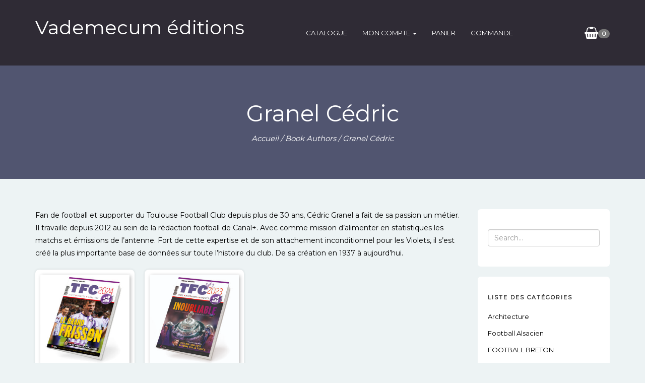

--- FILE ---
content_type: text/html; charset=UTF-8
request_url: https://www.vademecum-editions.com/book-author/granel-cedric/
body_size: 7806
content:
<!DOCTYPE html>
<html lang="fr-FR">

<head>
	<meta charset="UTF-8">
	<meta name="viewport" content="width=device-width, initial-scale=1">
	<meta name='robots' content='index, follow, max-image-preview:large, max-snippet:-1, max-video-preview:-1' />

	<!-- This site is optimized with the Yoast SEO plugin v20.8 - https://yoast.com/wordpress/plugins/seo/ -->
	<title>Granel Cédric Archives - Vademecum éditions</title>
	<link rel="canonical" href="https://www.vademecum-editions.com/book-author/granel-cedric/" />
	<meta property="og:locale" content="fr_FR" />
	<meta property="og:type" content="article" />
	<meta property="og:title" content="Granel Cédric Archives - Vademecum éditions" />
	<meta property="og:description" content="Fan de football et supporter du Toulouse Football Club depuis plus de 30 ans, Cédric Granel a fait de sa passion un métier. Il travaille depuis 2012 au sein de la rédaction football de Canal+. Avec comme mission d’alimenter en statistiques les matchs et émissions de l’antenne. Fort de cette expertise et de son attachement inconditionnel pour les Violets, il s’est créé la plus importante base de données sur toute l’histoire du club. De sa création en 1937 à aujourd’hui." />
	<meta property="og:url" content="https://www.vademecum-editions.com/book-author/granel-cedric/" />
	<meta property="og:site_name" content="Vademecum éditions" />
	<meta name="twitter:card" content="summary_large_image" />
	<script type="application/ld+json" class="yoast-schema-graph">{"@context":"https://schema.org","@graph":[{"@type":"CollectionPage","@id":"https://www.vademecum-editions.com/book-author/granel-cedric/","url":"https://www.vademecum-editions.com/book-author/granel-cedric/","name":"Granel Cédric Archives - Vademecum éditions","isPartOf":{"@id":"https://www.vademecum-editions.com/#website"},"primaryImageOfPage":{"@id":"https://www.vademecum-editions.com/book-author/granel-cedric/#primaryimage"},"image":{"@id":"https://www.vademecum-editions.com/book-author/granel-cedric/#primaryimage"},"thumbnailUrl":"https://www.vademecum-editions.com/wp-content/uploads/2024/05/TFC-2024-RVB.jpg","breadcrumb":{"@id":"https://www.vademecum-editions.com/book-author/granel-cedric/#breadcrumb"},"inLanguage":"fr-FR"},{"@type":"ImageObject","inLanguage":"fr-FR","@id":"https://www.vademecum-editions.com/book-author/granel-cedric/#primaryimage","url":"https://www.vademecum-editions.com/wp-content/uploads/2024/05/TFC-2024-RVB.jpg","contentUrl":"https://www.vademecum-editions.com/wp-content/uploads/2024/05/TFC-2024-RVB.jpg","width":852,"height":886,"caption":"Blank A4 book hardcover mockup floating on white background 3D rendering"},{"@type":"BreadcrumbList","@id":"https://www.vademecum-editions.com/book-author/granel-cedric/#breadcrumb","itemListElement":[{"@type":"ListItem","position":1,"name":"Accueil","item":"https://www.vademecum-editions.com/"},{"@type":"ListItem","position":2,"name":"Granel Cédric"}]},{"@type":"WebSite","@id":"https://www.vademecum-editions.com/#website","url":"https://www.vademecum-editions.com/","name":"Vademecum éditions","description":"","publisher":{"@id":"https://www.vademecum-editions.com/#organization"},"potentialAction":[{"@type":"SearchAction","target":{"@type":"EntryPoint","urlTemplate":"https://www.vademecum-editions.com/?s={search_term_string}"},"query-input":"required name=search_term_string"}],"inLanguage":"fr-FR"},{"@type":"Organization","@id":"https://www.vademecum-editions.com/#organization","name":"Vademecum conseils","url":"https://www.vademecum-editions.com/","logo":{"@type":"ImageObject","inLanguage":"fr-FR","@id":"https://www.vademecum-editions.com/#/schema/logo/image/","url":"https://www.vademecum-editions.com/wp-content/uploads/2020/05/Vademecum-bloc-marque.jpg","contentUrl":"https://www.vademecum-editions.com/wp-content/uploads/2020/05/Vademecum-bloc-marque.jpg","width":1889,"height":376,"caption":"Vademecum conseils"},"image":{"@id":"https://www.vademecum-editions.com/#/schema/logo/image/"}}]}</script>
	<!-- / Yoast SEO plugin. -->


<link rel='dns-prefetch' href='//fonts.googleapis.com' />
<link rel="alternate" type="application/rss+xml" title="Vademecum éditions &raquo; Flux" href="https://www.vademecum-editions.com/feed/" />
<link rel="alternate" type="application/rss+xml" title="Vademecum éditions &raquo; Flux des commentaires" href="https://www.vademecum-editions.com/comments/feed/" />
<link rel="alternate" type="application/rss+xml" title="Flux pour Vademecum éditions &raquo; Granel Cédric Book Author" href="https://www.vademecum-editions.com/book-author/granel-cedric/feed/" />
<link rel='stylesheet' id='wp-block-library-css' href='https://www.vademecum-editions.com/wp-includes/css/dist/block-library/style.min.css?ver=6.2.8' type='text/css' media='all' />
<link rel='stylesheet' id='wc-blocks-vendors-style-css' href='https://www.vademecum-editions.com/wp-content/plugins/woocommerce/packages/woocommerce-blocks/build/wc-blocks-vendors-style.css?ver=10.0.5' type='text/css' media='all' />
<link rel='stylesheet' id='wc-blocks-style-css' href='https://www.vademecum-editions.com/wp-content/plugins/woocommerce/packages/woocommerce-blocks/build/wc-blocks-style.css?ver=10.0.5' type='text/css' media='all' />
<link rel='stylesheet' id='classic-theme-styles-css' href='https://www.vademecum-editions.com/wp-includes/css/classic-themes.min.css?ver=6.2.8' type='text/css' media='all' />
<style id='global-styles-inline-css' type='text/css'>
body{--wp--preset--color--black: #000000;--wp--preset--color--cyan-bluish-gray: #abb8c3;--wp--preset--color--white: #ffffff;--wp--preset--color--pale-pink: #f78da7;--wp--preset--color--vivid-red: #cf2e2e;--wp--preset--color--luminous-vivid-orange: #ff6900;--wp--preset--color--luminous-vivid-amber: #fcb900;--wp--preset--color--light-green-cyan: #7bdcb5;--wp--preset--color--vivid-green-cyan: #00d084;--wp--preset--color--pale-cyan-blue: #8ed1fc;--wp--preset--color--vivid-cyan-blue: #0693e3;--wp--preset--color--vivid-purple: #9b51e0;--wp--preset--gradient--vivid-cyan-blue-to-vivid-purple: linear-gradient(135deg,rgba(6,147,227,1) 0%,rgb(155,81,224) 100%);--wp--preset--gradient--light-green-cyan-to-vivid-green-cyan: linear-gradient(135deg,rgb(122,220,180) 0%,rgb(0,208,130) 100%);--wp--preset--gradient--luminous-vivid-amber-to-luminous-vivid-orange: linear-gradient(135deg,rgba(252,185,0,1) 0%,rgba(255,105,0,1) 100%);--wp--preset--gradient--luminous-vivid-orange-to-vivid-red: linear-gradient(135deg,rgba(255,105,0,1) 0%,rgb(207,46,46) 100%);--wp--preset--gradient--very-light-gray-to-cyan-bluish-gray: linear-gradient(135deg,rgb(238,238,238) 0%,rgb(169,184,195) 100%);--wp--preset--gradient--cool-to-warm-spectrum: linear-gradient(135deg,rgb(74,234,220) 0%,rgb(151,120,209) 20%,rgb(207,42,186) 40%,rgb(238,44,130) 60%,rgb(251,105,98) 80%,rgb(254,248,76) 100%);--wp--preset--gradient--blush-light-purple: linear-gradient(135deg,rgb(255,206,236) 0%,rgb(152,150,240) 100%);--wp--preset--gradient--blush-bordeaux: linear-gradient(135deg,rgb(254,205,165) 0%,rgb(254,45,45) 50%,rgb(107,0,62) 100%);--wp--preset--gradient--luminous-dusk: linear-gradient(135deg,rgb(255,203,112) 0%,rgb(199,81,192) 50%,rgb(65,88,208) 100%);--wp--preset--gradient--pale-ocean: linear-gradient(135deg,rgb(255,245,203) 0%,rgb(182,227,212) 50%,rgb(51,167,181) 100%);--wp--preset--gradient--electric-grass: linear-gradient(135deg,rgb(202,248,128) 0%,rgb(113,206,126) 100%);--wp--preset--gradient--midnight: linear-gradient(135deg,rgb(2,3,129) 0%,rgb(40,116,252) 100%);--wp--preset--duotone--dark-grayscale: url('#wp-duotone-dark-grayscale');--wp--preset--duotone--grayscale: url('#wp-duotone-grayscale');--wp--preset--duotone--purple-yellow: url('#wp-duotone-purple-yellow');--wp--preset--duotone--blue-red: url('#wp-duotone-blue-red');--wp--preset--duotone--midnight: url('#wp-duotone-midnight');--wp--preset--duotone--magenta-yellow: url('#wp-duotone-magenta-yellow');--wp--preset--duotone--purple-green: url('#wp-duotone-purple-green');--wp--preset--duotone--blue-orange: url('#wp-duotone-blue-orange');--wp--preset--font-size--small: 13px;--wp--preset--font-size--medium: 20px;--wp--preset--font-size--large: 36px;--wp--preset--font-size--x-large: 42px;--wp--preset--spacing--20: 0.44rem;--wp--preset--spacing--30: 0.67rem;--wp--preset--spacing--40: 1rem;--wp--preset--spacing--50: 1.5rem;--wp--preset--spacing--60: 2.25rem;--wp--preset--spacing--70: 3.38rem;--wp--preset--spacing--80: 5.06rem;--wp--preset--shadow--natural: 6px 6px 9px rgba(0, 0, 0, 0.2);--wp--preset--shadow--deep: 12px 12px 50px rgba(0, 0, 0, 0.4);--wp--preset--shadow--sharp: 6px 6px 0px rgba(0, 0, 0, 0.2);--wp--preset--shadow--outlined: 6px 6px 0px -3px rgba(255, 255, 255, 1), 6px 6px rgba(0, 0, 0, 1);--wp--preset--shadow--crisp: 6px 6px 0px rgba(0, 0, 0, 1);}:where(.is-layout-flex){gap: 0.5em;}body .is-layout-flow > .alignleft{float: left;margin-inline-start: 0;margin-inline-end: 2em;}body .is-layout-flow > .alignright{float: right;margin-inline-start: 2em;margin-inline-end: 0;}body .is-layout-flow > .aligncenter{margin-left: auto !important;margin-right: auto !important;}body .is-layout-constrained > .alignleft{float: left;margin-inline-start: 0;margin-inline-end: 2em;}body .is-layout-constrained > .alignright{float: right;margin-inline-start: 2em;margin-inline-end: 0;}body .is-layout-constrained > .aligncenter{margin-left: auto !important;margin-right: auto !important;}body .is-layout-constrained > :where(:not(.alignleft):not(.alignright):not(.alignfull)){max-width: var(--wp--style--global--content-size);margin-left: auto !important;margin-right: auto !important;}body .is-layout-constrained > .alignwide{max-width: var(--wp--style--global--wide-size);}body .is-layout-flex{display: flex;}body .is-layout-flex{flex-wrap: wrap;align-items: center;}body .is-layout-flex > *{margin: 0;}:where(.wp-block-columns.is-layout-flex){gap: 2em;}.has-black-color{color: var(--wp--preset--color--black) !important;}.has-cyan-bluish-gray-color{color: var(--wp--preset--color--cyan-bluish-gray) !important;}.has-white-color{color: var(--wp--preset--color--white) !important;}.has-pale-pink-color{color: var(--wp--preset--color--pale-pink) !important;}.has-vivid-red-color{color: var(--wp--preset--color--vivid-red) !important;}.has-luminous-vivid-orange-color{color: var(--wp--preset--color--luminous-vivid-orange) !important;}.has-luminous-vivid-amber-color{color: var(--wp--preset--color--luminous-vivid-amber) !important;}.has-light-green-cyan-color{color: var(--wp--preset--color--light-green-cyan) !important;}.has-vivid-green-cyan-color{color: var(--wp--preset--color--vivid-green-cyan) !important;}.has-pale-cyan-blue-color{color: var(--wp--preset--color--pale-cyan-blue) !important;}.has-vivid-cyan-blue-color{color: var(--wp--preset--color--vivid-cyan-blue) !important;}.has-vivid-purple-color{color: var(--wp--preset--color--vivid-purple) !important;}.has-black-background-color{background-color: var(--wp--preset--color--black) !important;}.has-cyan-bluish-gray-background-color{background-color: var(--wp--preset--color--cyan-bluish-gray) !important;}.has-white-background-color{background-color: var(--wp--preset--color--white) !important;}.has-pale-pink-background-color{background-color: var(--wp--preset--color--pale-pink) !important;}.has-vivid-red-background-color{background-color: var(--wp--preset--color--vivid-red) !important;}.has-luminous-vivid-orange-background-color{background-color: var(--wp--preset--color--luminous-vivid-orange) !important;}.has-luminous-vivid-amber-background-color{background-color: var(--wp--preset--color--luminous-vivid-amber) !important;}.has-light-green-cyan-background-color{background-color: var(--wp--preset--color--light-green-cyan) !important;}.has-vivid-green-cyan-background-color{background-color: var(--wp--preset--color--vivid-green-cyan) !important;}.has-pale-cyan-blue-background-color{background-color: var(--wp--preset--color--pale-cyan-blue) !important;}.has-vivid-cyan-blue-background-color{background-color: var(--wp--preset--color--vivid-cyan-blue) !important;}.has-vivid-purple-background-color{background-color: var(--wp--preset--color--vivid-purple) !important;}.has-black-border-color{border-color: var(--wp--preset--color--black) !important;}.has-cyan-bluish-gray-border-color{border-color: var(--wp--preset--color--cyan-bluish-gray) !important;}.has-white-border-color{border-color: var(--wp--preset--color--white) !important;}.has-pale-pink-border-color{border-color: var(--wp--preset--color--pale-pink) !important;}.has-vivid-red-border-color{border-color: var(--wp--preset--color--vivid-red) !important;}.has-luminous-vivid-orange-border-color{border-color: var(--wp--preset--color--luminous-vivid-orange) !important;}.has-luminous-vivid-amber-border-color{border-color: var(--wp--preset--color--luminous-vivid-amber) !important;}.has-light-green-cyan-border-color{border-color: var(--wp--preset--color--light-green-cyan) !important;}.has-vivid-green-cyan-border-color{border-color: var(--wp--preset--color--vivid-green-cyan) !important;}.has-pale-cyan-blue-border-color{border-color: var(--wp--preset--color--pale-cyan-blue) !important;}.has-vivid-cyan-blue-border-color{border-color: var(--wp--preset--color--vivid-cyan-blue) !important;}.has-vivid-purple-border-color{border-color: var(--wp--preset--color--vivid-purple) !important;}.has-vivid-cyan-blue-to-vivid-purple-gradient-background{background: var(--wp--preset--gradient--vivid-cyan-blue-to-vivid-purple) !important;}.has-light-green-cyan-to-vivid-green-cyan-gradient-background{background: var(--wp--preset--gradient--light-green-cyan-to-vivid-green-cyan) !important;}.has-luminous-vivid-amber-to-luminous-vivid-orange-gradient-background{background: var(--wp--preset--gradient--luminous-vivid-amber-to-luminous-vivid-orange) !important;}.has-luminous-vivid-orange-to-vivid-red-gradient-background{background: var(--wp--preset--gradient--luminous-vivid-orange-to-vivid-red) !important;}.has-very-light-gray-to-cyan-bluish-gray-gradient-background{background: var(--wp--preset--gradient--very-light-gray-to-cyan-bluish-gray) !important;}.has-cool-to-warm-spectrum-gradient-background{background: var(--wp--preset--gradient--cool-to-warm-spectrum) !important;}.has-blush-light-purple-gradient-background{background: var(--wp--preset--gradient--blush-light-purple) !important;}.has-blush-bordeaux-gradient-background{background: var(--wp--preset--gradient--blush-bordeaux) !important;}.has-luminous-dusk-gradient-background{background: var(--wp--preset--gradient--luminous-dusk) !important;}.has-pale-ocean-gradient-background{background: var(--wp--preset--gradient--pale-ocean) !important;}.has-electric-grass-gradient-background{background: var(--wp--preset--gradient--electric-grass) !important;}.has-midnight-gradient-background{background: var(--wp--preset--gradient--midnight) !important;}.has-small-font-size{font-size: var(--wp--preset--font-size--small) !important;}.has-medium-font-size{font-size: var(--wp--preset--font-size--medium) !important;}.has-large-font-size{font-size: var(--wp--preset--font-size--large) !important;}.has-x-large-font-size{font-size: var(--wp--preset--font-size--x-large) !important;}
.wp-block-navigation a:where(:not(.wp-element-button)){color: inherit;}
:where(.wp-block-columns.is-layout-flex){gap: 2em;}
.wp-block-pullquote{font-size: 1.5em;line-height: 1.6;}
</style>
<link rel='stylesheet' id='contact-form-7-css' href='https://www.vademecum-editions.com/wp-content/plugins/contact-form-7/includes/css/styles.css?ver=5.7.6' type='text/css' media='all' />
<link rel='stylesheet' id='woocommerce-layout-css' href='https://www.vademecum-editions.com/wp-content/plugins/woocommerce/assets/css/woocommerce-layout.css?ver=7.7.1' type='text/css' media='all' />
<link rel='stylesheet' id='woocommerce-smallscreen-css' href='https://www.vademecum-editions.com/wp-content/plugins/woocommerce/assets/css/woocommerce-smallscreen.css?ver=7.7.1' type='text/css' media='only screen and (max-width: 768px)' />
<link rel='stylesheet' id='woocommerce-general-css' href='https://www.vademecum-editions.com/wp-content/plugins/woocommerce/assets/css/woocommerce.css?ver=7.7.1' type='text/css' media='all' />
<style id='woocommerce-inline-inline-css' type='text/css'>
.woocommerce form .form-row .required { visibility: visible; }
</style>
<link rel='stylesheet' id='bootstrap-css' href='https://www.vademecum-editions.com/wp-content/themes/bookie-wp/vendor/bootstrap/css/bootstrap.min.css?ver=3.3.5' type='text/css' media='all' />
<link rel='stylesheet' id='smartmenu-css' href='https://www.vademecum-editions.com/wp-content/themes/bookie-wp/vendor/smartmenu/jquery.smartmenus.bootstrap.css?ver=1.0.0' type='text/css' media='all' />
<link rel='stylesheet' id='fontawesome-css' href='https://www.vademecum-editions.com/wp-content/themes/bookie-wp/vendor/fontawesome/css/font-awesome.min.css?ver=4.7.0' type='text/css' media='all' />
<link rel='stylesheet' id='toko-google-fonts-css' href='https://fonts.googleapis.com/css?family=Montserrat%7CPT+Serif&#038;ver=1.0.0' type='text/css' media='all' />
<link rel='stylesheet' id='toko-style-theme-css' href='https://www.vademecum-editions.com/wp-content/themes/bookie-wp/style-theme.css?ver=1.3.2' type='text/css' media='all' />
<link rel='stylesheet' id='toko-style-woocommerce-css' href='https://www.vademecum-editions.com/wp-content/themes/bookie-wp/style-woocommerce.css?ver=1.3.2' type='text/css' media='all' />
<link rel='stylesheet' id='toko-style-shortcodes-css' href='https://www.vademecum-editions.com/wp-content/themes/bookie-wp/style-shortcodes.css?ver=1.3.2' type='text/css' media='all' />
<link rel='stylesheet' id='toko-style-css' href='https://www.vademecum-editions.com/wp-content/themes/bookie-wp-child/style.css?ver=1.3.2' type='text/css' media='all' />
<script type='text/javascript' src='https://www.vademecum-editions.com/wp-includes/js/jquery/jquery.min.js?ver=3.6.4' id='jquery-core-js'></script>
<script type='text/javascript' src='https://www.vademecum-editions.com/wp-includes/js/jquery/jquery-migrate.min.js?ver=3.4.0' id='jquery-migrate-js'></script>
<link rel="https://api.w.org/" href="https://www.vademecum-editions.com/wp-json/" /><link rel="EditURI" type="application/rsd+xml" title="RSD" href="https://www.vademecum-editions.com/xmlrpc.php?rsd" />
<link rel="wlwmanifest" type="application/wlwmanifest+xml" href="https://www.vademecum-editions.com/wp-includes/wlwmanifest.xml" />
<meta name="generator" content="WordPress 6.2.8" />
<meta name="generator" content="WooCommerce 7.7.1" />
	<noscript><style>.woocommerce-product-gallery{ opacity: 1 !important; }</style></noscript>
	<style type="text/css">
body { color: #000000 }h1, h2, h3, h4, h5, h6 { color: #000000 }a { color: #000000 }.site-header .site-logo-image img { height: 60px }
</style>
		<style type="text/css" id="wp-custom-css">
			/*
Vous pouvez ajouter du CSS personnalisé ici.

Cliquez sur l’icône d’aide ci-dessus pour en savoir plus.
*/
.related.products {
display: none;
}
.upsells.products {
display: none;
}

.books-search {
display: none;
}		</style>
		</head>

<body class="archive tax-book_author term-granel-cedric term-105 theme-bookie-wp woocommerce woocommerce-page woocommerce-no-js header-large ltr columns-4">

	<div class="site-wrap">
		
		<header class="section-site-header">
			<div class="site-header">
				<div class="container">
											<div class="site-brand pull-left">
											<a class="navbar-brand" href="https://www.vademecum-editions.com/">
																			<div class="site-logo-text">							Vademecum éditions							</div>															<p class="site-description"></p>																			</a>
											</div>
											
					<div class="site-quicknav pull-right">
						<ul class="nav navbar-right">

																					<li class="dropdown visible-xs visible-sm">
								<a href="#" class="dropdown-toggle"  data-toggle="collapse" data-target=".navbar-collapse-top">
									<i class="fa fa-navicon"></i>
								</a>
							</li>
														
																					<li class="dropdown header-minicart">
								<a href="#" class="dropdown-toggle cart-subtotal" data-toggle="dropdown" rel="nofollow">
									<i class="fa fa-shopping-basket"></i>
									<span class="badge">0</span>
								</a>
																	<ul class="dropdown-menu topnav-minicart-dropdown sm-nowrap">
										<li>
											<div class="widget woocommerce widget_shopping_cart"><h2 class="widgettitle">Panier</h2><div class="widget_shopping_cart_content"></div></div>										</li>
									</ul>
															</li>
														
						</ul>
					</div>

										<div class="site-menu navbar-inverse navbar-collapse collapse navbar-collapse-top ">
						<ul id="menu-principal" class="site-menu nav navbar-nav"><li id="menu-item-32" class="menu-item menu-item-type-post_type menu-item-object-page menu-item-home menu-item-32"><a title="catalogue" href="https://www.vademecum-editions.com/">catalogue</a></li>
<li id="menu-item-33" class="menu-item menu-item-type-post_type menu-item-object-page menu-item-has-children menu-item-33 dropdown"><a title="Mon compte" href="https://www.vademecum-editions.com/mon-compte/">Mon compte <span class="caret"></span></a>
<ul role="menu" class=" dropdown-menu">
	<li id="menu-item-36" class="menu-item menu-item-type-custom menu-item-object-custom menu-item-36"><a title="Détails du compte" href="http://www.vademecum-editions.com/mon-compte/edit-account/">Détails du compte</a></li>
</ul>
</li>
<li id="menu-item-34" class="menu-item menu-item-type-post_type menu-item-object-page menu-item-34"><a title="Panier" href="https://www.vademecum-editions.com/panier/">Panier</a></li>
<li id="menu-item-35" class="menu-item menu-item-type-post_type menu-item-object-page menu-item-35"><a title="Commande" href="https://www.vademecum-editions.com/commande/">Commande</a></li>
</ul>					</div>
					
				</div>
			</div>

		</header>

	<section id="page-title" class="page-title"  >
	<div class="container">

		
			<h1>Granel Cédric</h1>

		
		<nav class="woocommerce-breadcrumb"><a href="https://www.vademecum-editions.com">Accueil</a>&nbsp;&#47;&nbsp;Book Authors&nbsp;&#47;&nbsp;Granel Cédric</nav>		
	</div>
</section>

<div class="books-search">
	<div class="container">
		<form class="" method="get" action="https://www.vademecum-editions.com/">
			<div class="row">
				<div class="col-sm-6 col-md-3">
					<div class="form-group">
						<input name="s" value="" type="text" class="form-control" id="keyword" placeholder="Title du livre">
					</div>
				</div>

								<div class="col-sm-6 col-md-3">
					<div class="form-group">
						<select  name='product_cat' id='product_cat' class='form-control'>
	<option value='0'>Catégorie du livre</option>
	<option class="level-0" value="football-alsacien">Football alsacien</option>
	<option class="level-0" value="football-breton">FOOTBALL BRETON</option>
	<option class="level-0" value="football-lorrain">Football lorrain</option>
	<option class="level-0" value="football-nord-pas-de-calais">Football Nord-Pas-de-Calais</option>
	<option class="level-0" value="guerre-patrimoine">Guerre &amp; Patrimoine</option>
	<option class="level-0" value="histoire-en-alsace">Histoire en Alsace</option>
	<option class="level-0" value="la-garonne-est-viola-le-capitole-aussi">LA GARONNE EST VIOLA&#8230; LE CAPITOLE AUSSI !</option>
	<option class="level-0" value="non-classe">Non classé</option>
	<option class="level-0" value="portraits-alsaciens">Portraits alsaciens</option>
</select>
						<i class='select-arrow fa fa-angle-down'></i>
					</div>
				</div>
				
								<div class="col-sm-6 col-md-3">
					<div class="form-group">
						<select  name='book_author' id='book_author' class='form-control'>
	<option value='0'>Auteur(s) du livre</option>
	<option class="level-0" value="fabrice-pinel">Fabrice Pinel</option>
	<option class="level-0" value="gazeau-florent">Gazeau Florent</option>
	<option class="level-0" value="granel-cedric">Granel Cédric</option>
	<option class="level-0" value="hensel-florian">Hensel Florian</option>
	<option class="level-0" value="florian-hensel">Hensel Florian</option>
	<option class="level-0" value="jeoffrey-voltzenlogel">Jeoffrey Voltzenlogel</option>
	<option class="level-0" value="laurent-jallabert">Laurent Jalabert</option>
	<option class="level-0" value="mazure-laurent">Laurent Mazure</option>
	<option class="level-0" value="leibundgut-brice">Leibundgut Brice</option>
	<option class="level-0" value="eric-mansuy">Mansuy Éric</option>
	<option class="level-0" value="phil-umbdenstock">Phil</option>
	<option class="level-0" value="haas-pierre">Pierre Haas</option>
	<option class="level-0" value="ruffet-stephane">RUFFET SÉBASTIEN</option>
</select>
						<i class='select-arrow fa fa-angle-down'></i>
					</div>
				</div>
					
				<div class="col-sm-6 col-md-3">
					<div class="form-group">
						<input type="hidden" name="post_type" value="product" />
						<button type="submit" class="btn btn-primary btn-block">
							<i class="fa fa-search"></i> &nbsp; 
							Recherche d’un livre						</button>
					</div>
				</div>

			</div>
		</form>
	</div>
</div>

<div class="main-content-container container">

			<div class="row">
			<div class="col-md-9" >
		
		<div id="content" class="main-content-inner" role="main">

		<div class="term-description"><p>Fan de football et supporter du Toulouse Football Club depuis plus de 30 ans, Cédric Granel a fait de sa passion un métier. Il travaille depuis 2012 au sein de la rédaction football de Canal+. Avec comme mission d’alimenter en statistiques les matchs et émissions de l’antenne. Fort de cette expertise et de son attachement inconditionnel pour les Violets, il s’est créé la plus importante base de données sur toute l’histoire du club. De sa création en 1937 à aujourd’hui. </p>
</div>
		
			<div class="woocommerce-notices-wrapper"></div>
			<ul class="products columns-4">

				
				
					<li class="product type-product post-4164 status-publish first instock product_cat-la-garonne-est-viola-le-capitole-aussi has-post-thumbnail taxable shipping-taxable purchasable product-type-simple">
	<div class="product-inner"><a href="https://www.vademecum-editions.com/produit/tfc-2024/" class="woocommerce-LoopProduct-link woocommerce-loop-product__link"><figure class="product-image-box"><img width="300" height="300" src="https://www.vademecum-editions.com/wp-content/uploads/2024/05/TFC-2024-RVB-300x300.jpg" class="attachment-woocommerce_thumbnail size-woocommerce_thumbnail" alt="" decoding="async" loading="lazy" srcset="https://www.vademecum-editions.com/wp-content/uploads/2024/05/TFC-2024-RVB-300x300.jpg 300w, https://www.vademecum-editions.com/wp-content/uploads/2024/05/TFC-2024-RVB-150x150.jpg 150w, https://www.vademecum-editions.com/wp-content/uploads/2024/05/TFC-2024-RVB-100x100.jpg 100w" sizes="(max-width: 300px) 100vw, 300px" /></figure><div class="product-price-box clearfix"><h2 class="woocommerce-loop-product__title">TFC 2024</h2><span class="person-name vcard">Granel Cédric</span>
	<span class="price"><span class="woocommerce-Price-amount amount"><bdi>20,00<span class="woocommerce-Price-currencySymbol">&euro;</span></bdi></span></span>
</div></a><div class="woo-button-wrapper"><div class="woo-button-border"><a href="https://www.vademecum-editions.com/produit/tfc-2024/" class="button product-button">Détails</a><a href="?add-to-cart=4164" data-quantity="1" class="button wp-element-button product_type_simple add_to_cart_button ajax_add_to_cart" data-product_id="4164" data-product_sku="" aria-label="Ajouter &ldquo;TFC 2024&rdquo; à votre panier" rel="nofollow">Acheter</a></div></div></div></li>

				
					<li class="product type-product post-3284 status-publish instock product_cat-non-classe has-post-thumbnail taxable shipping-taxable purchasable product-type-simple">
	<div class="product-inner"><a href="https://www.vademecum-editions.com/produit/tfc-2023/" class="woocommerce-LoopProduct-link woocommerce-loop-product__link"><figure class="product-image-box"><img width="300" height="300" src="https://www.vademecum-editions.com/wp-content/uploads/2023/04/TFC-2023-couv-Inoubliable-site-Internet-300x300.jpg" class="attachment-woocommerce_thumbnail size-woocommerce_thumbnail" alt="" decoding="async" loading="lazy" srcset="https://www.vademecum-editions.com/wp-content/uploads/2023/04/TFC-2023-couv-Inoubliable-site-Internet-300x300.jpg 300w, https://www.vademecum-editions.com/wp-content/uploads/2023/04/TFC-2023-couv-Inoubliable-site-Internet-150x150.jpg 150w, https://www.vademecum-editions.com/wp-content/uploads/2023/04/TFC-2023-couv-Inoubliable-site-Internet-100x100.jpg 100w" sizes="(max-width: 300px) 100vw, 300px" /></figure><div class="product-price-box clearfix"><h2 class="woocommerce-loop-product__title">TFC 2023</h2><span class="person-name vcard">Granel Cédric</span>
	<span class="price"><span class="woocommerce-Price-amount amount"><bdi>20,00<span class="woocommerce-Price-currencySymbol">&euro;</span></bdi></span></span>
</div></a><div class="woo-button-wrapper"><div class="woo-button-border"><a href="https://www.vademecum-editions.com/produit/tfc-2023/" class="button product-button">Détails</a><a href="?add-to-cart=3284" data-quantity="1" class="button wp-element-button product_type_simple add_to_cart_button ajax_add_to_cart" data-product_id="3284" data-product_sku="" aria-label="Ajouter &ldquo;TFC 2023&rdquo; à votre panier" rel="nofollow">Acheter</a></div></div></div></li>

				
			</ul>

			
		
	
		</div>

				</div>
			<div class="col-md-3">
	<aside id="sidebar" class="sidebar sidebar-shop">
		<section id="search-2" class="widget widget_search"><div class="widget-wrap widget-inside"><form role="search" method="get" class="search-form-box" action="https://www.vademecum-editions.com/">
	<label class="screen-reader-text" for="s">Search for:</label>
	<input type="search" class="search-field" placeholder="Search&hellip;" value="" name="s" title="Search for:" />
	<input type="submit" class="search-submit" value="Rechercher" />
	</form></div></section><section id="woocommerce_product_categories-3" class="widget woocommerce widget_product_categories"><div class="widget-wrap widget-inside"><h3 class="widget-title">Liste des catégories</h3><ul class="product-categories"><li class="cat-item cat-item-110"><a href="https://www.vademecum-editions.com/categorie-produit/architecture/">Architecture</a></li>
<li class="cat-item cat-item-90"><a href="https://www.vademecum-editions.com/categorie-produit/football-alsacien/">Football alsacien</a></li>
<li class="cat-item cat-item-108"><a href="https://www.vademecum-editions.com/categorie-produit/football-breton/">FOOTBALL BRETON</a></li>
<li class="cat-item cat-item-91"><a href="https://www.vademecum-editions.com/categorie-produit/football-lorrain/">Football lorrain</a></li>
<li class="cat-item cat-item-101"><a href="https://www.vademecum-editions.com/categorie-produit/football-nord-pas-de-calais/">Football Nord-Pas-de-Calais</a></li>
<li class="cat-item cat-item-88"><a href="https://www.vademecum-editions.com/categorie-produit/guerre-patrimoine/">Guerre &amp; Patrimoine</a></li>
<li class="cat-item cat-item-94"><a href="https://www.vademecum-editions.com/categorie-produit/histoire-en-alsace/">Histoire en Alsace</a></li>
<li class="cat-item cat-item-93"><a href="https://www.vademecum-editions.com/categorie-produit/histoire-en-lorraine/">Histoire en Lorraine</a></li>
<li class="cat-item cat-item-106"><a href="https://www.vademecum-editions.com/categorie-produit/la-garonne-est-viola-le-capitole-aussi/">LA GARONNE EST VIOLA... LE CAPITOLE AUSSI !</a></li>
<li class="cat-item cat-item-109"><a href="https://www.vademecum-editions.com/categorie-produit/non-classe/">Non classé</a></li>
<li class="cat-item cat-item-87"><a href="https://www.vademecum-editions.com/categorie-produit/portraits-alsaciens/">Portraits alsaciens</a></li>
<li class="cat-item cat-item-95"><a href="https://www.vademecum-editions.com/categorie-produit/portraits-lorrains/">Portraits lorrains</a></li>
<li class="cat-item cat-item-99"><a href="https://www.vademecum-editions.com/categorie-produit/poster-alsace/">Poster ”Alsace“</a></li>
<li class="cat-item cat-item-98"><a href="https://www.vademecum-editions.com/categorie-produit/posters-football-alsace/">Posters Football “Alsace”</a></li>
<li class="cat-item cat-item-92"><a href="https://www.vademecum-editions.com/categorie-produit/romans/">Romans &amp; divers</a></li>
<li class="cat-item cat-item-103"><a href="https://www.vademecum-editions.com/categorie-produit/voyages/">Voyages</a></li>
</ul></div></section>	</aside>
</div>
		</div>
	
</div>

		<footer class="section-site-footer">

										
						<div class="site-footer">
				<div class="container">

																				
					<div class="footer-menu-wrap"><ul id="menu-footer" class="footer-menu nav navbar-nav navbar-center"><li id="menu-item-28" class="menu-item menu-item-type-post_type menu-item-object-page menu-item-28"><a href="https://www.vademecum-editions.com/contact/">CONTACT</a></li>
<li id="menu-item-27" class="menu-item menu-item-type-post_type menu-item-object-page menu-item-27"><a href="https://www.vademecum-editions.com/conditions-generales-de-vente/">CGV</a></li>
</ul></div>
					<div class="footer-credit">
						<p>Vademecum éditions © 2017</p>
					</div>

				</div>
			</div>
			
		</footer>

	</div>

<script type="application/ld+json">{"@context":"https:\/\/schema.org\/","@type":"BreadcrumbList","itemListElement":[{"@type":"ListItem","position":1,"item":{"name":"Accueil","@id":"https:\/\/www.vademecum-editions.com"}},{"@type":"ListItem","position":2,"item":{"name":"Book Authors","@id":"https:\/\/www.vademecum-editions.com\/book-author\/granel-cedric\/"}},{"@type":"ListItem","position":3,"item":{"name":"Granel C\u00e9dric","@id":"https:\/\/www.vademecum-editions.com\/book-author\/granel-cedric\/"}}]}</script>	<script type="text/javascript">
		(function () {
			var c = document.body.className;
			c = c.replace(/woocommerce-no-js/, 'woocommerce-js');
			document.body.className = c;
		})();
	</script>
	<script type='text/javascript' src='https://www.vademecum-editions.com/wp-content/plugins/contact-form-7/includes/swv/js/index.js?ver=5.7.6' id='swv-js'></script>
<script type='text/javascript' id='contact-form-7-js-extra'>
/* <![CDATA[ */
var wpcf7 = {"api":{"root":"https:\/\/www.vademecum-editions.com\/wp-json\/","namespace":"contact-form-7\/v1"}};
/* ]]> */
</script>
<script type='text/javascript' src='https://www.vademecum-editions.com/wp-content/plugins/contact-form-7/includes/js/index.js?ver=5.7.6' id='contact-form-7-js'></script>
<script type='text/javascript' src='https://www.vademecum-editions.com/wp-content/plugins/woocommerce/assets/js/jquery-blockui/jquery.blockUI.min.js?ver=2.7.0-wc.7.7.1' id='jquery-blockui-js'></script>
<script type='text/javascript' id='wc-add-to-cart-js-extra'>
/* <![CDATA[ */
var wc_add_to_cart_params = {"ajax_url":"\/wp-admin\/admin-ajax.php","wc_ajax_url":"\/?wc-ajax=%%endpoint%%","i18n_view_cart":"Voir le panier","cart_url":"https:\/\/www.vademecum-editions.com\/panier\/","is_cart":"","cart_redirect_after_add":"no"};
/* ]]> */
</script>
<script type='text/javascript' src='https://www.vademecum-editions.com/wp-content/plugins/woocommerce/assets/js/frontend/add-to-cart.min.js?ver=7.7.1' id='wc-add-to-cart-js'></script>
<script type='text/javascript' src='https://www.vademecum-editions.com/wp-content/plugins/woocommerce/assets/js/js-cookie/js.cookie.min.js?ver=2.1.4-wc.7.7.1' id='js-cookie-js'></script>
<script type='text/javascript' id='woocommerce-js-extra'>
/* <![CDATA[ */
var woocommerce_params = {"ajax_url":"\/wp-admin\/admin-ajax.php","wc_ajax_url":"\/?wc-ajax=%%endpoint%%"};
/* ]]> */
</script>
<script type='text/javascript' src='https://www.vademecum-editions.com/wp-content/plugins/woocommerce/assets/js/frontend/woocommerce.min.js?ver=7.7.1' id='woocommerce-js'></script>
<script type='text/javascript' id='wc-cart-fragments-js-extra'>
/* <![CDATA[ */
var wc_cart_fragments_params = {"ajax_url":"\/wp-admin\/admin-ajax.php","wc_ajax_url":"\/?wc-ajax=%%endpoint%%","cart_hash_key":"wc_cart_hash_84469f39eaba2446fb20a6bd8e246311","fragment_name":"wc_fragments_84469f39eaba2446fb20a6bd8e246311","request_timeout":"5000"};
/* ]]> */
</script>
<script type='text/javascript' src='https://www.vademecum-editions.com/wp-content/plugins/woocommerce/assets/js/frontend/cart-fragments.min.js?ver=7.7.1' id='wc-cart-fragments-js'></script>
<script type='text/javascript' src='https://www.vademecum-editions.com/wp-content/themes/bookie-wp/vendor/bootstrap/js/bootstrap.min.js?ver=3.3.5' id='bootstrap-js'></script>
<script type='text/javascript' src='https://www.vademecum-editions.com/wp-content/themes/bookie-wp/vendor/smartmenu/jquery.smartmenus.min.js?ver=1.0.0' id='smartmenu-js'></script>
<script type='text/javascript' src='https://www.vademecum-editions.com/wp-content/themes/bookie-wp/vendor/smartmenu/jquery.smartmenus.bootstrap.min.js?ver=0.2.0' id='smartmenu-bootstrap-js'></script>
<script type='text/javascript' src='https://www.vademecum-editions.com/wp-content/themes/bookie-wp/script.js?ver=1.3.2' id='toko-script-js'></script>
</body>
</html>


--- FILE ---
content_type: text/css
request_url: https://www.vademecum-editions.com/wp-content/themes/bookie-wp/style-theme.css?ver=1.3.2
body_size: 7305
content:
/*--------------------------------------------------------------
>>> TABLE OF CONTENTS:
----------------------------------------------------------------
1.0 Global Style
2.0 Header
3.0 Content
4.0 Post Format
5.0 Comment
6.0 Footrt
7.0 Widgets
8.0 Page Templates
9.0 Contact Page Template
--------------------------------------------------------------*/
/* 1.0 GLOBAL STYLE
-------------------------------------------------------------- */
body {
	color: #757575;
	background: #edf3f4;
	font-family: "Montserrat", sans-serif;
	font-size: 14px;
	font-weight: normal;
	line-height: 1.5;
	-ms-word-wrap: break-word;
	    word-wrap: break-word;

	-webkit-font-smoothing: antialiased;
	        font-smoothing: antialiased;
}

h1,
h2,
h3,
h4,
h5,
h6 {
	color: #222222;
	font-family: "Montserrat", sans-serif;
}

input,
textarea,
select {
	border-radius: 3px;
}
input.form-control,
textarea.form-control,
select.form-control {
	border: none;
	background: #edf3f4;
	box-shadow: none;
}

input,
textarea,
select,
button,
.btn {
	font-family: "Montserrat", sans-serif;
}

a {
	color: #222222;
	text-decoration: none;
	-webkit-transition: 0.3s ease;
	        transition: 0.3s ease;
}
a:focus,
a:hover {
	color: #a7a7a7;
	text-decoration: none;
	cursor: pointer !important;
}

address {
	font-style: normal;
}

p {
	margin-top: 0;
}

iframe {
	display: block;
	border: none;
}

p,
ul,
ol,
pre,
h1,
h2,
h3,
h4,
h5,
h6,
table,
form {
	margin-bottom: 20px;
	line-height: 1.786em;
}

h1,
h2,
h3 {
	font-weight: normal;
	line-height: 1.35;
}

h4 {
	font-size: 18px;
}

h5 {
	font-size: 16px;
}

h6 {
	font-size: 14px;
}

ins {
	text-decoration: none;
}

pre {
	background: none;
}

embed,
iframe,
object {
	max-width: 100%;
}

/* blockquote */
blockquote {
	position: relative;
	margin: 10px 0;
	margin: 10px 0;
	padding: 0;
	border: none;
	color: #a7a7a7;
}
blockquote p {
	margin-bottom: 30px !important;
	font-size: 18px;
	font-weight: 300;
	line-height: 30px;
}
blockquote cite {
	display: block;
	color: #999999;
	font-size: 0.6em;
	font-style: italic;
}

/* Image & Alignments */
img {
	display: inline-block;
	max-width: 100%;
	height: auto;
}

img[class*="wp-image-"] {
	margin-top: 10px;
	margin-bottom: 10px;
}

.aligncenter,
div.aligncenter {
	display: block;
	margin: 5px auto 5px auto;
}

a img.alignright {
	float: right;
	margin: 5px 0 20px 20px;
}

a img.alignnone {
	margin: 5px 20px 20px 0;
}

a img.alignleft {
	float: left;
	margin: 5px 20px 20px 0;
}

a img.aligncenter {
	display: block;
	margin-right: auto;
	margin-left: auto;
}

.wp-caption {
	max-width: 100%;
	margin-bottom: 20px;
	padding: 0;
	border-radius: 4px;
}
.wp-caption.aligncenter {
	margin-bottom: 20px;
}
.wp-caption img {
	display: block;
	margin-top: 5px;
}
.wp-caption .wp-caption-text {
	margin: 10px 0;
	font-size: 13px;
	text-align: center;
}
.wp-caption .wp-caption-text img {
	display: inline;
	margin-top: 0;
	border-radius: 0;
}

.alignleft {
	display: inline;
	float: left;
	margin-right: 1.5em;
}

.alignright {
	display: inline;
	float: right;
	margin-left: 1.5em;
}

.aligncenter {
	display: block;
	clear: both;
	margin: 0 auto;
}

/* Gallery */
.gallery {
	margin-bottom: 20px;
}
.gallery .thumbnail {
	margin-bottom: 10px;
}
.gallery .thumbnail img {
	width: 100%;
	border-radius: 2px;
}

.gallery .caption,
.gallery-caption {
	margin-bottom: 20px;
	font-size: 12px;
	text-align: center;
}

@media (min-width: 768px) {
	.gallery-col-5 .col-sm-2 {
		width: 20%;
	}

	.gallery-col-7 .col-sm-1 {
		width: 14.28571428571429%;
	}

	.gallery-col-8 .col-sm-1 {
		width: 12.5%;
	}

	.gallery-col-9 .col-sm-1 {
		width: 11.11111111111111%;
	}
}
/* Clearing */
.clear {
	clear: both;
}

/* text meant only for screen readers. */
.screen-reader-text {
	overflow: hidden;
	clip: rect(1px, 1px, 1px, 1px);
	position: absolute !important;
	width: 1px;
	height: 1px;
}
.screen-reader-text:hover,
.screen-reader-text:active,
.screen-reader-text:focus {
	display: block;
	clip: auto !important;
	z-index: 100000;
	top: 5px;
	left: 5px;
	width: auto;
	height: auto;
	padding: 15px 23px 14px;
	border-radius: 3px;
	color: #21759b;
	background-color: #f1f1f1;
	box-shadow: 0 0 2px 2px rgba(0, 0, 0, 0.6);
	font-size: 14px;
	font-weight: bold;
	line-height: normal;
	text-decoration: none;
	/* Above WP toolbar. */
}

.btn {
	padding-right: 30px;
	padding-left: 30px;
	border-radius: 20px;
}
.btn.btn-default {
	border-color: #2f2b35;
	color: #ffffff;
	background: #2f2b35;
}
.btn.btn-default:hover {
	border-color: #5a5462;
	color: #ffffff;
	background: #5a5462;
}
.btn.btn-primary {
	border: #2f2b35;
	color: #ffffff;
	background: #2f2b35;
	font-family: "Montserrat", sans-serif;
}
.btn.btn-primary:hover {
	border-color: #5a5462;
	color: #ffffff;
	background: #5a5462;
}

/* search form box */
.search-form-box {
	position: relative;
}
.search-form-box .search-field {
	display: block;
	width: 100%;
	height: 34px;
	padding: 6px 12px;
	border: 1px solid #cccccc;
	border-radius: 4px;
	color: #555555;
	background-color: #ffffff;
	background-image: none;
	box-shadow: inset 0 1px 1px rgba(0, 0, 0, 0.075);
	font-size: 14px;
	line-height: 1.42857143;
	-webkit-transition: border-color ease-in-out 0.15s, box-shadow ease-in-out 0.15s;
	        transition: border-color ease-in-out 0.15s, box-shadow ease-in-out 0.15s;
}
.search-form-box .search-field:focus {
	border-color: #66afe9;
	outline: 0;
	box-shadow: inset 0 1px 1px rgba(0, 0, 0, 0.075), 0 0 8px rgba(102, 175, 233, 0.6);
}
.search-form-box .search-field::-moz-placeholder {
	opacity: 1;
	color: #999999;
}
.search-form-box .search-field:-ms-input-placeholder {
	color: #999999;
}
.search-form-box .search-field::-webkit-input-placeholder {
	color: #999999;
}
.search-form-box .search-submit {
	display: none;
}

/* social icons color */
.social-connect [class*="facebook"] {
	color: #3b5998;
}
.social-connect [class*="twitter"] {
	color: #55acee;
}
.social-connect [class*="google"] {
	color: #e02f2f;
}
.social-connect [class*="instagram"] {
	color: #974518;
}
.social-connect [class*="rss"] {
	color: #f26522;
}
.social-connect [class*="envelope"] {
	color: #757575;
}
.social-connect [class*="youtube"] {
	color: #e02b28;
}
.social-connect [class*="flickr"] {
	color: #0063db;
}
.social-connect [class*="linkedin"] {
	color: #007bb5;
}
.social-connect [class*="pinterest"] {
	color: #cc2127;
}
.social-connect [class*="dribbble"] {
	color: #e94c89;
}
.social-connect [class*="github"] {
	color: #000000;
}
.social-connect [class*="lastfm"] {
	color: #da001c;
}
.social-connect [class*="vimeo"] {
	color: #1ab7ea;
}
.social-connect [class*="tumblr"] {
	color: #44546a;
}
.social-connect [class*="soundcloud"] {
	color: #ff4700;
}
.social-connect [class*="behance"] {
	color: #111111;
}
.social-connect [class*="deviantart"] {
	color: #536551;
}

.row-height {
	display: table;
	width: 100%;
	height: 100%;
	table-layout: fixed;
}

.col-height {
	display: table-cell;
	float: none;
	height: 100%;
}

.col-top {
	vertical-align: top;
}

.col-middle {
	vertical-align: middle;
}

.col-bottom {
	vertical-align: bottom;
}

.inside {
	margin-top: 20px;
	margin-bottom: 20px;
}

.inside-full-height {
	height: 100%;
	margin-top: 0;
	margin-bottom: 0;
}

@media (min-width: 480px) {
	.row-xs-height {
		display: table;
		width: 100%;
		height: 100%;
		table-layout: fixed;
	}

	.col-xs-height {
		display: table-cell;
		float: none;
		height: 100%;
	}

	.col-xs-top {
		vertical-align: top;
	}

	.col-xs-middle {
		vertical-align: middle;
	}

	.col-xs-bottom {
		vertical-align: bottom;
	}
}
@media (min-width: 768px) {
	.row-sm-height {
		display: table;
		width: 100%;
		height: 100%;
		table-layout: fixed;
	}

	.col-sm-height {
		display: table-cell;
		float: none;
		height: 100%;
	}

	.col-sm-top {
		vertical-align: top;
	}

	.col-sm-middle {
		vertical-align: middle;
	}

	.col-sm-bottom {
		vertical-align: bottom;
	}
}
@media (min-width: 992px) {
	.row-md-height {
		display: table;
		width: 100%;
		height: 100%;
		table-layout: fixed;
	}

	.col-md-height {
		display: table-cell;
		float: none;
		height: 100%;
	}

	.col-md-top {
		vertical-align: top;
	}

	.col-md-middle {
		vertical-align: middle;
	}

	.col-md-bottom {
		vertical-align: bottom;
	}
}
@media (min-width: 1200px) {
	.row-lg-height {
		display: table;
		width: 100%;
		height: 100%;
		table-layout: fixed;
	}

	.col-lg-height {
		display: table-cell;
		float: none;
		height: 100%;
	}

	.col-lg-top {
		vertical-align: top;
	}

	.col-lg-middle {
		vertical-align: middle;
	}

	.col-lg-bottom {
		vertical-align: bottom;
	}
}
/* 2.0 HEADER
-------------------------------------------------------------- */
.section-site-header {
	position: relative;
}

.site-header {
	z-index: 999;
	height: 130px;
	padding: 0;
	background: #2f2b35;
	font-size: 13px;
	line-height: 28px;
}
.site-header .site-brand {
	margin: 0;
	padding: 0;
}
.site-header .navbar-brand {
	height: auto;
	margin: 0;
	padding: 0;
}
.site-header .site-logo-text {
	padding-top: 35px;
	color: #ffffff;
	font-family: "Montserrat", sans-serif;
	font-size: 38px;
	line-height: 40px;
}
.site-header .site-logo-image {
	line-height: 130px;
}
.site-header .site-logo-image img {
	width: auto;
	height: 60px;
}
.site-header .site-description {
	margin: 5px 0 0 0;
	color: #ffffff;
	font-size: 12px;
	line-height: 15px;
}
.site-header .site-quicknav {
	padding-top: 35px;
}
.site-header .site-quicknav .navbar-right {
	margin-top: 0;
	margin-right: 0 !important;
}
.site-header .site-quicknav .dropdown {
	display: inline-block;
	float: left;
}
.site-header .site-quicknav .dropdown .dropdown-toggle {
	height: 60px;
	padding: 0 0 0 20px;
	color: #ffffff;
	background: none !important;
	line-height: 60px;
}
.site-header .site-quicknav .dropdown .dropdown-toggle:hover,
.site-header .site-quicknav .dropdown .dropdown-toggle:focus {
	background: none !important;
}
.site-header .site-quicknav .dropdown .dropdown-toggle i {
	float: left;
	font-size: 24px;
	line-height: 60px;
	vertical-align: middle;
}
.site-header .site-quicknav .dropdown .dropdown-toggle .topnav-label {
	float: left;
	padding-right: 5px;
	font-weight: 600;
	line-height: 60px;
}
.site-header .site-quicknav .dropdown .dropdown-toggle .topnav-label .amount {
	padding-top: 3px;
}
.site-header .site-quicknav .dropdown .dropdown-menu {
	z-index: 999;
	right: 0;
	left: auto;
	min-width: 250px;
	margin-top: 0;
	border-radius: 0;
}
.site-header .site-quicknav .dropdown .topnav-minicart-dropdown {
	padding: 20px 20px 0;
	color: #ffffff;
	background: #28cdf0;
}
.site-header .site-quicknav .dropdown .topnav-minicart-dropdown .widget_shopping_cart {
	padding: 0;
	background: #28cdf0;
	font-size: 12px;
}
.site-header .site-quicknav .dropdown .topnav-minicart-dropdown .widget_shopping_cart li.empty {
	margin: 0;
	padding: 0 15px 0 0;
	text-align: center;
}
.site-header .site-quicknav .dropdown .topnav-minicart-dropdown .widget_shopping_cart .buttons {
	margin: 0;
}
.site-header .site-quicknav .dropdown .topnav-minicart-dropdown .widget_shopping_cart .buttons a {
	z-index: 9999;
	border: 1px solid #ffffff;
	background: none;
}
.site-header .site-quicknav .dropdown .topnav-minicart-dropdown .widget_shopping_cart .widget_shopping_cart_content a,
.site-header .site-quicknav .dropdown .topnav-minicart-dropdown .widget_shopping_cart .widget_shopping_cart_content span.amount {
	color: #ffffff;
}
.site-header .site-quicknav .dropdown .topnav-minicart-dropdown .widget_shopping_cart .widget_shopping_cart_content .total {
	color: #ffffff;
}
.site-header .site-quicknav .dropdown .topnav-minicart-dropdown .widget_shopping_cart .widget_shopping_cart_content .total .amount {
	color: #ffffff;
}
.site-header .site-quicknav .dropdown .topnav-search-dropdown {
	margin: 0;
	padding: 0;
}
.site-header .site-quicknav .dropdown .topnav-search-dropdown form {
	margin: 0;
}
.site-header .site-quicknav .dropdown .topnav-search-dropdown form .search-field {
	border: none;
}
.site-header .site-quicknav .dropdown .topnav-search-dropdown form .search-submit {
	border: none;
	background: #28cdf0;
}
.site-header div.site-menu {
	padding-top: 35px;
	background: none;
}
@media (max-width: 991px) {
	.site-header div.site-menu {
		float: none !important;
		clear: both;
		margin: 0;
		padding: 0;
		border: none;
		-webkit-box-shadow: none;
		        box-shadow: none;
	}
	.site-header div.site-menu .navbar-nav {
		margin: 20px 0 40px;
		padding: 0;
		border-top: 1px solid rgba(255, 255, 255, 0.1);
		background: #2f2b35;
	}
	.site-header div.site-menu .navbar-nav li {
		border-bottom: 1px solid rgba(255, 255, 255, 0.1);
	}
	.site-header div.site-menu .navbar-nav li :last-of-type {
		border-bottom: none;
	}
	.site-header div.site-menu .navbar-nav li a {
		padding-top: 10px !important;
		padding-bottom: 10px !important;
	}
	.site-header div.site-menu .navbar-nav .dropdown-menu {
		margin-top: 0;
		margin-bottom: 0;
		padding-top: 0;
		padding-bottom: 0;
		border-top: 1px solid rgba(255, 255, 255, 0.1);
		font-size: inherit;
	}
	.site-header div.site-menu .navbar-nav .dropdown-menu > .active > a,
	.site-header div.site-menu .navbar-nav .dropdown-menu > .active > a:hover,
	.site-header div.site-menu .navbar-nav .dropdown-menu > .active > a:focus {
		background: #28cdf0;
	}
	.site-header div.site-menu .navbar-nav.sm-collapsible .caret,
	.site-header div.site-menu .navbar-nav.sm-collapsible ul .caret {
		margin-right: 5px;
		border: none;
	}
	.site-header div.site-menu .navbar-nav.sm-collapsible .caret:before {
		font-family: "FontAwesome";
		font-weight: normal;
		content: "\f105";
	}
	.site-header div.site-menu .navbar-nav.sm-collapsible .open > a > .caret:before {
		content: "\f107";
	}
	.site-header div.site-menu .navbar-nav .open > a,
	.site-header div.site-menu .navbar-nav .open > a:hover,
	.site-header div.site-menu .navbar-nav .open > a:focus {
		background: none;
	}
	.site-header div.site-menu .navbar-nav .navbar-toggle:hover,
	.site-header div.site-menu .navbar-nav .navbar-toggle:focus {
		background: none !important;
	}
}
@media (min-width: 992px) {
	.site-header div.site-menu {
		height: 60px !important;
		text-align: center;
	}
	.site-header div.site-menu .navbar-nav {
		display: inline-block;
		float: none;
	}
	.site-header div.site-menu .navbar-nav li.current-menu-item > a:after {
		visibility: visible;
		z-index: 1;
		opacity: 1;
		-webkit-transform: scale(1);
		    -ms-transform: scale(1);
		        transform: scale(1);
	}
	.site-header div.site-menu .navbar-nav li a {
		color: #ffffff;
		background: none;
		line-height: 30px;
		text-transform: uppercase;
	}
	.site-header div.site-menu .navbar-nav li a:after {
		display: block;
		position: relative;
		bottom: 0;
		width: 100%;
		height: 1px;
		opacity: 0;
		background: #28cdf0;
		content: "";
		-webkit-transition: 0.3s ease;
		        transition: 0.3s ease;
		-webkit-transform: scale(0);
		    -ms-transform: scale(0);
		        transform: scale(0);
		-webkit-transform-origin: 50% 0;
		    -ms-transform-origin: 50% 0;
		        transform-origin: 50% 0;
	}
	.site-header div.site-menu .navbar-nav li a:focus,
	.site-header div.site-menu .navbar-nav li a:hover {
		color: #ffffff;
		background: none !important;
	}
	.site-header div.site-menu .navbar-nav li a:focus:after,
	.site-header div.site-menu .navbar-nav li a:hover:after {
		visibility: visible;
		z-index: 1;
		opacity: 1;
		-webkit-transform: scale(1);
		    -ms-transform: scale(1);
		        transform: scale(1);
	}
	.site-header div.site-menu .navbar-nav li .dropdown-menu {
		display: block;
		min-width: 200px;
		border: none;
		border-radius: 0;
		opacity: 0;
		background: rgba(40, 205, 240, 0.95);
		-webkit-transition: 0.3s ease;
		        transition: 0.3s ease;
		-webkit-transform: scale(0);
		    -ms-transform: scale(0);
		        transform: scale(0);
		-webkit-transform-origin: 50% 50%;
		    -ms-transform-origin: 50% 50%;
		        transform-origin: 50% 50%;
	}
	.site-header div.site-menu .navbar-nav li .dropdown-menu a {
		padding-top: 7px;
		padding-bottom: 7px;
		font-size: 12px;
		line-height: 20px;
	}
	.site-header div.site-menu .navbar-nav li .dropdown-menu .dropdown-menu {
		top: 0;
		margin-left: 100%;
	}
	.site-header div.site-menu .navbar-nav li .dropdown-menu .active a {
		background: none;
	}
	.site-header div.site-menu .navbar-nav li:hover > .dropdown-menu {
		visibility: visible;
		z-index: 99;
		opacity: 1;
		-webkit-transform: scale(1);
		    -ms-transform: scale(1);
		        transform: scale(1);
	}
	.site-header div.site-menu .navbar-nav li.open a {
		background: none;
	}
}

body.header_absolute .section-site-header {
	position: absolute;
	z-index: 999;
	top: 0;
	left: 0;
	width: 100%;
}
body.header_absolute.admin-bar .section-site-header {
	top: 32px;
}
@media screen and (max-width: 782px) {
	body.header_absolute.admin-bar .section-site-header {
		top: 46px;
	}
}
body.header_absolute .site-header {
	background: none;
}

.page-title {
	padding: 65px 0;
	background-color: #515570;
	background-size: cover;
	text-align: center;
}
.page-title h1,
.page-title h2 {
	margin: 0;
	padding: 5px 0;
	color: #ffffff;
	font-size: 45px;
	font-weight: normal;
	line-height: 50px;
	text-transform: capitalize;
}

.page-title .breadcrumbs,
.woocommerce .page-title .woocommerce-breadcrumb {
	margin: 0;
	padding: 10px 0 5px;
	color: #ffffff;
	background: none;
	font-size: 15px;
	font-weight: normal;
	font-style: italic;
	line-height: 20px;
}
.page-title .breadcrumbs li.active span,
.woocommerce .page-title .woocommerce-breadcrumb li.active span {
	color: #ffffff;
}
.page-title .breadcrumbs a,
.woocommerce .page-title .woocommerce-breadcrumb a {
	color: #ffffff;
}
.page-title .breadcrumbs a:hover,
.woocommerce .page-title .woocommerce-breadcrumb a:hover {
	color: #28cdf0;
}

/* 3.0 CONTENT
-------------------------------------------------------------- */
.main-content-container {
	padding-top: 60px;
	padding-bottom: 60px;
}
@media (max-width: 768px) {
	.main-content-container {
		padding-top: 30px;
		padding-bottom: 30px;
	}
}

#content {
	position: relative;
	margin: 0;
	padding: 0;
}

.entry {
	position: relative;
	margin-bottom: 30px;
	padding: 45px 50px 25px;
	border-radius: 6px;
	background: #ffffff;
}
@media (max-width: 500px) {
	.entry {
		margin-bottom: 20px;
		padding: 20px 20px 5px;
	}
}

.page #content,
.single #content,
.error404 #content {
	padding-right: 50px;
	padding-left: 50px;
	border-radius: 6px;
	background: #ffffff;
}
.page #content .entry,
.single #content .entry,
.error404 #content .entry {
	margin: 0;
	padding-right: 0;
	padding-left: 0;
	background: none;
}
@media (max-width: 500px) {
	.page #content,
	.single #content,
	.error404 #content {
		padding: 0 15px;
	}
}

.entry:before,
.entry:after {
	display: table;
	content: " ";
}
.entry:after {
	clear: both;
}
.entry .entry-header {
	margin-bottom: 30px;
}
.entry .entry-meta-time {
	display: block;
	margin-bottom: 10px;
	font-family: "PT Serif", serif;
}
.entry .entry-meta-time a {
	font-size: 16px;
}
.entry .entry-meta-time a time {
	color: #a7a7a7;
}
.entry .entry-meta-time .updated {
	display: none;
}
.entry .entry-meta-time .updated.published {
	display: inline;
}
.entry .entry-title {
	margin: 0 0 5px;
	padding: 0;
	color: #222222;
	font-size: 30px;
	font-weight: 300;
}
.entry .entry-title a,
.entry .entry-title a:visited {
	color: #222222;
}
.entry .entry-meta {
	font-family: "PT Serif", serif;
	font-size: 13px;
	font-style: italic;
}
.entry .entry-meta .entry-meta-item a,
.entry .entry-meta .entry-meta-item a:visited {
	color: #757575;
}
.entry .entry-meta .entry-meta-item a:hover,
.entry .entry-meta .entry-meta-item a:visited:hover {
	color: #222222;
}
.entry .entry-meta .entry-meta-item .updated {
	display: none;
}
.entry .entry-meta .entry-meta-item .updated.published {
	display: inline;
}
.entry .entry-content {
	padding: 0;
}
.entry .entry-content .wp-caption {
	position: relative;
}
.entry .entry-content .pagination > li > a,
.entry .entry-content .pagination > li a > span {
	color: #ecad25;
}
.entry .entry-content .pagination > li > a:hover,
.entry .entry-content .pagination > li > a:focus,
.entry .entry-content .pagination > li a > span:hover,
.entry .entry-content .pagination > li a > span:focus {
	color: #28cdf0;
}
.entry .read-more-link {
	color: #28cdf0;
}
.entry.sticky .sticky-label {
	position: absolute;
	top: -1px;
	right: 50px;
	width: 30px;
	min-width: 30px;
	max-width: 100px;
	padding: 5px 12px 0;
	border-radius: 0;
	border-radius: 0;
	color: #ffffff;
	background: #ef2e5e;
	font-size: 10px;
	font-weight: bold;
	line-height: 10px;
	text-align: center;
	text-transform: uppercase;
}
.entry.sticky .sticky-label:before {
	position: absolute;
	bottom: -20px;
	left: 0;
	width: 0;
	height: 0;
	border-width: 10px 15px 10px;
	border-style: solid;
	border-color: #ef2e5e #ef2e5e transparent #ef2e5e;
	content: "";
}

.entry-footer {
	font-family: "PT Serif", serif;
	font-size: 12px;
	text-transform: uppercase;
}
.entry-footer .entry-meta-tags {
	display: inline-block;
	margin-bottom: 10px;
}
.entry-footer .entry-meta-label {
	position: relative;
	margin-right: 40px;
}
.entry-footer .entry-meta-label:after {
	position: absolute;
	top: 8px;
	right: -30px;
	width: 20px;
	max-width: 50px;
	height: 1px;
	background: #e5e5e5;
	content: "";
}
.entry-footer .entry-meta-label i {
	margin-right: 10px;
	font-size: 18px;
	line-height: 30px;
	vertical-align: middle;
}
.entry-footer .entry-meta-content {
	color: #28cdf0;
}
.entry-footer .entry-meta-content a,
.entry-footer .entry-meta-content a:visited {
	color: #28cdf0;
}

/* pagination */
.paging-navigation {
	position: relative;
	width: 100%;
	margin: 60px 0 0;
	padding: 30px 0 0;
	border-top: 1px dashed #e5e5e5;
	font-family: "PT Serif", serif;
	text-align: center;
}
.paging-navigation ul.pagination {
	display: inline-block;
	position: relative;
	min-width: 100%;
	margin: 0;
	padding: 0;
}
.paging-navigation ul.pagination li {
	display: inline-block;
	padding: 0;
	list-style: none;
}
.paging-navigation ul.pagination li.pagination-list:after {
	content: ".";
}
.paging-navigation ul.pagination li.pagination-list .page-numbers {
	padding: 6px 12px;
	border: none;
	color: #1b1b1b;
	background: none;
	font-size: 12px;
	text-transform: uppercase;
}
.paging-navigation ul.pagination li.pagination-list .page-numbers:focus,
.paging-navigation ul.pagination li.pagination-list .page-numbers:hover {
	outline: none;
	color: #a7a7a7;
	background: none;
}
.paging-navigation ul.pagination li.pagination-list.active .page-numbers {
	color: #222222;
	background: none;
	font-weight: bold;
}
.paging-navigation ul.pagination li.pagination-prev a {
	position: absolute;
	top: 0;
	left: 0;
	padding: 0 3px 0 0;
}
.paging-navigation ul.pagination li.pagination-next a {
	position: absolute;
	top: 0;
	right: 0;
	padding: 0 0 0 3px;
}
.paging-navigation ul.pagination li.pagination-prev a,
.paging-navigation ul.pagination li.pagination-next a {
	display: block;
	width: 28px;
	height: 28px;
	border: none;
	border-radius: 50%;
	color: #ffffff !important;
	background: #2f2b35 !important;
	font-size: 12px;
	line-height: 28px;
	text-align: center;
}
.paging-navigation ul.pagination li.pagination-prev a:before,
.paging-navigation ul.pagination li.pagination-next a:before {
	display: none;
}
.paging-navigation ul.pagination li.pagination-prev a:hover,
.paging-navigation ul.pagination li.pagination-next a:hover {
	background: #5a5462 !important;
}

/* post navigation */
.navigation.post-navigation {
	position: relative;
	margin: 0;
	padding: 45px 0;
	border-top: 1px dashed #e5e5e5;
}
.navigation.post-navigation:before,
.navigation.post-navigation:after {
	display: table;
	content: " ";
}
.navigation.post-navigation:after {
	clear: both;
}
.navigation.post-navigation .nav-previous,
.navigation.post-navigation .nav-next {
	font-size: 18px;
	text-transform: inherit;
}
.navigation.post-navigation .nav-previous a,
.navigation.post-navigation .nav-next a {
	color: #222222;
	font-size: 18px;
}
.navigation.post-navigation .nav-previous span,
.navigation.post-navigation .nav-next span {
	display: block;
	line-height: 18px;
}
.navigation.post-navigation .nav-previous span.post-title:hover,
.navigation.post-navigation .nav-next span.post-title:hover {
	color: #a7a7a7;
}
.navigation.post-navigation .nav-previous span.post-date,
.navigation.post-navigation .nav-next span.post-date {
	color: #a7a7a7;
	font-family: "PT Serif", serif;
	font-size: 13px;
}
.navigation.post-navigation .nav-previous .desc-control,
.navigation.post-navigation .nav-next .desc-control {
	margin: 0;
	padding: 0;
}
.navigation.post-navigation .nav-previous .desc-control .icon-label,
.navigation.post-navigation .nav-next .desc-control .icon-label {
	position: absolute;
	top: 0;
	width: 14px;
	height: 10px;
	color: #28cdf0;
}
.navigation.post-navigation .nav-previous .desc-control .icon-label {
	left: -25px;
}
.navigation.post-navigation .nav-next .desc-control .icon-label {
	right: -25px;
}
@media (min-width: 768px) {
	.navigation.post-navigation .nav-previous {
		font-size: 24px;
	}
	.navigation.post-navigation .nav-previous .desc-control {
		padding: 0 30px;
	}
	.navigation.post-navigation .nav-previous .desc-control .icon-label {
		left: 0;
	}
	.navigation.post-navigation .nav-next {
		font-size: 24px;
	}
	.navigation.post-navigation .nav-next .desc-control {
		padding: 0 30px;
		border-left: 1px solid #e8e8e8;
	}
	.navigation.post-navigation .nav-next .desc-control .icon-label {
		right: 0;
	}
}

.sharrre {
	position: absolute;
	top: 50px;
	right: 0;
	width: 45px;
	border-bottom: 2px solid #28cdf0;
}
.sharrre .share-box {
	padding-top: 0;
	padding-bottom: 10px;
}
.sharrre .share-box ul {
	margin: 0;
	padding: 0;
}
.sharrre .share-box ul li {
	list-style: none;
}
.sharrre .share-box ul li:hover {
	cursor: pointer;
}
.sharrre .share-box ul li a {
	display: block;
	padding: 5px 16px;
	color: #757575;
	font-weight: bold;
}
.sharrre .share-box ul li a:hover {
	color: #ffffff;
}
.sharrre .share-box ul li a:hover.facebook {
	background: #3b5998;
}
.sharrre .share-box ul li a:hover.twitter {
	background: #55acee;
}
.sharrre .share-box ul li a:hover.googleplus {
	background: #e02f2f;
}
.sharrre .share-box ul li a:hover.linkedin {
	background: #007bb5;
}
.sharrre .share-box ul li a:hover.pinterest {
	background: #cc2127;
}

/* 4.0 POST FORMAT
-------------------------------------------------------------- */
.entry-media {
	border-radius: 2px;
}

.entry-media-wrap {
	position: relative;
	text-align: center;
}

.entry-media-wrap > *:last-child {
	margin-bottom: 0;
	padding-bottom: 0;
}

.entry-media-wrap .wp-caption {
	display: inline-block;
}

/* format standard */
.entry-media-standard {
	margin-top: 35px;
	background: #f5f5f5;
	text-align: center;
}
.entry-media-standard img {
	width: 100%;
}

/* format image */
.entry-media-image {
	margin: 5px 0 40px;
	background: #f5f5f5;
}
.entry-media-image img {
	width: 100%;
	margin: 0;
	padding: 0;
}
.entry-media-image .thumbnail,
.entry-media-image .wp-caption {
	padding: 0;
	border: 0;
	border-radius: 0;
}
.entry-media-image .thumbnail a,
.entry-media-image .wp-caption a {
	display: block;
}
.entry-media-image .thumbnail a img,
.entry-media-image .wp-caption a img {
	margin: 0 auto;
}
.entry-media-image .wp-caption .wp-caption-text {
	margin: 0;
	padding: 10px 10px;
}

/* format gallery */
.entry-media-gallery {
	margin: 5px 0 10px;
	padding: 0;
	background: none;
}
.entry-media-gallery .gallery {
	margin: 0;
	padding: 0;
}
.entry-media-gallery .gallery .thumbnail {
	margin-bottom: 30px;
	padding: 0;
	border: none;
	background: none;
}
.entry-media-gallery .gallery .caption {
	display: none;
}

/* format audio */
.entry-media-audio {
	margin: 5px 0 40px;
}
.entry-media-audio iframe {
	width: 100%;
}

/* format video */
.entry-media-video {
	margin: 5px 0 40px;
}

.video-container {
	overflow: hidden;
	position: relative;
	height: 0;
	padding-top: 30px;
	padding-bottom: 56.25%;
}
.video-container iframe,
.video-container object,
.video-container embed {
	position: absolute;
	top: 0;
	left: 0;
	width: 100%;
	height: 100%;
}

.video-player {
	width: 100% !important;
}

.videopress-placeholder {
	margin: 0 auto;
}

/* format chat */
.chat-transcript {
	margin-bottom: 20px;
}

.chat-row {
	clear: both;
	position: relative;
}
.chat-row:before,
.chat-row:after {
	display: table;
	content: " ";
}
.chat-row:after {
	clear: both;
}

.chat-author span {
	display: none;
}
.chat-author cite {
	padding: 20px;
	color: #9a9a9a;
	font-size: 12px;
	font-style: normal;
	text-align: left;
}

.chat-speaker-1 .chat-author {
	text-align: left;
}

.chat-speaker-2 .chat-author {
	text-align: right;
}

/* http://codepen.io/samuelkraft/pen/Farhl */
.chat-text {
	position: relative;
	margin-bottom: 20px;
	padding: 10px 20px;
	border-radius: 25px;
}

.chat-speaker-1 .chat-text,
.chat-speaker-3 .chat-text,
.chat-speaker-5 .chat-text,
.chat-speaker-7 .chat-text,
.chat-speaker-9 .chat-text {
	float: left;
	margin-right: 30px;
	color: #333333;
	background: #e5e5ea;
}
.chat-speaker-1 .chat-text:before,
.chat-speaker-3 .chat-text:before,
.chat-speaker-5 .chat-text:before,
.chat-speaker-7 .chat-text:before,
.chat-speaker-9 .chat-text:before {
	left: -7px;
	border-left: 20px solid #e5e5ea;
	border-bottom-right-radius: 16px 14px;
}
.chat-speaker-1 .chat-text:after,
.chat-speaker-3 .chat-text:after,
.chat-speaker-5 .chat-text:after,
.chat-speaker-7 .chat-text:after,
.chat-speaker-9 .chat-text:after {
	left: 4px;
	border-bottom-right-radius: 10px;
}

.chat-speaker-2 .chat-text,
.chat-speaker-4 .chat-text,
.chat-speaker-6 .chat-text,
.chat-speaker-8 .chat-text,
.chat-speaker-10 .chat-text {
	float: right;
	margin-left: 30px;
	color: white;
	background: #28cdf0;
}
.chat-speaker-2 .chat-text:before,
.chat-speaker-4 .chat-text:before,
.chat-speaker-6 .chat-text:before,
.chat-speaker-8 .chat-text:before,
.chat-speaker-10 .chat-text:before {
	right: -7px;
	border-right: 20px solid #28cdf0;
	border-bottom-left-radius: 16px 14px;
}
.chat-speaker-2 .chat-text:after,
.chat-speaker-4 .chat-text:after,
.chat-speaker-6 .chat-text:after,
.chat-speaker-8 .chat-text:after,
.chat-speaker-10 .chat-text:after {
	right: -56px;
	border-bottom-left-radius: 10px;
}

/* format link, status, quote */
.format-link .blockquote,
.format-status .blockquote,
.format-quote .blockquote {
	margin: 0;
}
.format-link .entry-meta-time,
.format-status .entry-meta-time,
.format-quote .entry-meta-time {
	display: inherit;
	text-align: center;
}
.format-link .entry-meta-time a,
.format-status .entry-meta-time a,
.format-quote .entry-meta-time a {
	color: #9d9c9c;
	font-weight: normal;
	letter-spacing: 2px;
}
.format-link .entry-content,
.format-status .entry-content,
.format-quote .entry-content {
	font-size: 20px;
	line-height: 1.7em;
	text-align: center;
}
.format-link .entry-content i,
.format-status .entry-content i,
.format-quote .entry-content i {
	font-size: 32px;
}

/* format aside */
.entry.format-aside .entry-meta-time a {
	color: #9d9c9c;
	font-weight: normal;
	letter-spacing: 2px;
}

/* twitter */
.twitter-tweet.twitter-tweet-rendered {
	margin: 0 auto !important;
}

/* 5.0 COMMENT
-------------------------------------------------------------- */
.comment {
	font-size: 13px;
	list-style: none;
}

.comment-body .avatar {
	border-radius: 50%;
}
.comment-body img {
	background: #eeeeee;
}
.comment-body cite {
	font-size: 14px;
	font-weight: bold;
	font-style: normal;
}
.comment-body .comment-meta {
	font-size: 13px;
	text-transform: capitalize;
}

.bypostauthor .comment-body {
	border-radius: 4px;
}

.comment .children {
	padding-left: 20px;
}

@media (min-width: 768px) {
	.comment .children {
		padding-left: 60px;
	}
}
#comments {
	margin: 0;
	padding: 0;
	/*comment-respond*/
}
#comments:before,
#comments:after {
	display: table;
	content: " ";
}
#comments:after {
	clear: both;
}
#comments .comments-area-inner {
	margin: 0;
	padding: 40px 0 20px;
	border-top: 1px dashed #e5e5e5;
}
#comments .comments-title {
	margin: 0 0 30px;
	color: #222222;
	font-size: 24px;
	font-style: italic;
}
#comments p.no-comments {
	color: red;
}
#comments .comment-navigation .pager {
	margin: 0 0 30px;
}
#comments ol {
	margin: 0;
	padding-left: 0;
}
#comments ol li {
	position: relative !important;
}
#comments ol li .comment-body {
	position: relative;
	margin-bottom: 0;
	padding-bottom: 0;
	border-bottom: none;
}
#comments ol li .comment-body .comment-meta .comment-author {
	position: relative;
	padding-left: 80px;
}
#comments ol li .comment-body .comment-meta .comment-author img {
	position: absolute;
	top: 0;
	left: 0;
}
#comments ol li .comment-body .comment-meta .comment-author h3 {
	margin: 10px 0;
	font-size: 14px;
	line-height: 30px;
}
#comments ol li .comment-body .comment-meta .comment-author a {
	color: #2b2727;
	font-size: 13px;
	font-weight: 600;
}
#comments ol li .comment-body .comment-meta .comment-metadata {
	position: relative;
	top: -10px;
	padding-left: 80px;
}
#comments ol li .comment-body .comment-meta .comment-metadata a {
	color: #a7a7a7;
	font-family: "PT Serif", serif;
	font-size: 11px;
	line-height: 12px;
}
#comments ol li .comment-body .comment-content {
	padding-left: 80px;
}
#comments ol li .comment-body .comment-content p {
	position: relative;
	font-size: 14px;
	line-height: 25px;
}
#comments ol li .comment-body .comment-content p i {
	position: absolute;
	top: 0;
	left: -30px;
	color: #747474;
	font-size: 16px;
}
#comments ol li .comment-body .reply {
	padding-bottom: 20px;
	padding-left: 80px;
}
#comments ol li .comment-body .reply a {
	display: block;
	padding-bottom: 20px;
	border-bottom: 1px dashed #e5e5e5;
	color: #28cdf0;
	font-size: 14px;
	font-weight: normal;
	line-height: 20px;
}
#comments ol li:last-child .reply {
	border-bottom: none;
}
#comments ol li:last-child .comment-body .reply a {
	border-bottom: none;
}
#comments ol li.pingback {
	margin: 15px 0;
}
#comments .comment-respond {
	margin: 0 0 30px 0;
	padding: 30px 0 0;
	border-top: 1px dashed #e5e5e5;
}
#comments .comment-respond .comment-reply-title {
	margin: 0 0 30px;
	color: #222222;
	font-size: 24px;
	font-style: italic;
}
#comments .comment-respond .form-allowed-tags {
	display: none;
}
@media (min-width: 768px) {
	#comments .comment-respond .comment-form-author {
		float: left;
		width: 33.3333333%;
		padding-right: 5px;
	}
	#comments .comment-respond .comment-form-email {
		float: left;
		width: 33.3333333%;
		padding-right: 5px;
		padding-left: 5px;
	}
	#comments .comment-respond .comment-form-url {
		float: left;
		width: 33.3333333%;
		padding-left: 5px;
	}
}
#comments .comment-respond .form-submit {
	clear: both;
	margin: 0;
	padding: 10px 0 20px;
}
#comments .comment-respond .form-submit .btn.btn-primary {
	padding-right: 30px;
	padding-left: 30px;
	border-color: #2f2b35;
	border-radius: 20px;
	color: #ffffff;
	background: #2f2b35;
	font-size: 12px;
	line-height: 20px;
	letter-spacing: 2px;
	text-transform: uppercase;
}
#comments .comment-respond .form-submit .btn.btn-primary:hover {
	border-color: #5a5462;
	color: #ffffff;
	background: #5a5462;
}

/* 6.0 FOOTER
-------------------------------------------------------------- */
.footer-banner {
	position: relative;
	background-repeat: no-repeat;
	background-size: cover;
	text-align: center;
}
.footer-banner:after {
	display: block;
	position: absolute;
	z-index: 1;
	top: 0;
	left: 0;
	width: 100%;
	height: 100%;
	background: rgba(53, 43, 80, 0.7);
	content: "";
}
.footer-banner .container {
	position: relative;
	z-index: 2;
	padding: 100px 0;
}
.footer-banner p {
	position: relative;
	margin: 0 auto;
	color: #ffffff;
	font-size: 36px;
	font-style: italic;
	line-height: 40px;
}
.footer-banner a {
	display: block;
	position: relative;
	margin-top: 20px;
	color: #ffffff;
	text-transform: uppercase;
}

.site-footer {
	padding: 80px 0 70px;
	background: #2f2b35;
	text-align: center;
}

.footer-social {
	margin: 0;
	padding: 15px 0;
}
.footer-social ul {
	margin: 0;
	padding: 0;
}
.footer-social ul li {
	display: inline-block;
	padding: 0 10px;
	list-style: none;
}
.footer-social a {
	color: white;
	font-size: 20px;
}
.footer-social a:hover i.fa-facebook {
	color: #3b5998;
}
.footer-social a:hover i.fa-twitter {
	color: #55acee;
}
.footer-social a:hover i.fa-instagram {
	color: #974518;
}
.footer-social a:hover i.fa-pinterest-p {
	color: #cc2127;
}
.footer-social a:hover i.fa-google-plus {
	color: #e02f2f;
}
.footer-social a:hover i.fa-rss {
	color: #f26522;
}
.footer-social a:hover i.fa-envelope-o {
	color: #28cdf0;
}
.footer-social a:hover i.fa-youtube {
	color: #e02b28;
}
.footer-social a:hover i.fa-flickr {
	color: #0063db;
}
.footer-social a:hover i.fa-linkedin {
	color: #007bb5;
}
.footer-social a:hover i.fa-pinterest {
	color: #cc2127;
}
.footer-social a:hover i.fa-dribbble {
	color: #e94c89;
}
.footer-social a:hover i.fa-github {
	color: #000000;
}
.footer-social a:hover i.fa-lastfm {
	color: #da001c;
}
.footer-social a:hover i.fa-vimeo-square {
	color: #1ab7ea;
}
.footer-social a:hover i.fa-tumblr {
	color: #44546a;
}
.footer-social a:hover i.fa-soundcloud {
	color: #ff4700;
}
.footer-social a:hover i.fa-behance {
	color: #111111;
}
.footer-social a:hover i.fa-deviantart {
	color: #536551;
}

.footer-menu-wrap {
	display: inline-block;
	text-align: center;
}
.footer-menu-wrap ul {
	display: inline-block;
}
.footer-menu-wrap ul li a {
	color: white;
	font-size: 13px;
	text-transform: capitalize;
}
.footer-menu-wrap ul li a:focus,
.footer-menu-wrap ul li a:hover {
	color: #a7a7a7;
	background: none;
}
.footer-menu-wrap ul li a .caret {
	display: block;
}
.footer-menu-wrap .navbar-nav > li {
	float: left;
}
.footer-menu-wrap .navbar-nav > li > a {
	padding-top: 15px;
	padding-bottom: 15px;
}

.footer-credit {
	color: white;
}
.footer-credit a {
	color: white;
}
.footer-credit p {
	margin: 0;
	padding: 15px 0 15px 0;
}

/* 7.0 WIDGET
-------------------------------------------------------------- */
.sidebar {
	margin: 0;
	padding: 0;
}
@media (min-width: 992px) {
	.sidebar.sidebar-blog {
		padding-left: 20px;
	}
}
@media (max-width: 991px) {
	.sidebar {
		padding-top: 60px;
	}
}

.widget {
	margin-bottom: 20px;
	padding: 0 0 20px;
	padding: 20px;
	border-radius: 6px;
	background: #ffffff;
	font-family: "Montserrat", sans-serif;
	font-size: 13px;
}
.widget:before,
.widget:after {
	display: table;
	content: " ";
}
.widget:after {
	clear: both;
}
.widget .widget-title {
	margin: 14px 0 20px 0;
	color: #222222;
	font-size: 11px;
	font-weight: bold;
	letter-spacing: 2px;
	text-transform: uppercase;
}
.widget .form-control {
	margin: 20px 0;
}
.widget ul {
	margin: 0;
	padding: 0;
	list-style: none;
}
.widget ul li {
	margin: 10px 0;
	padding: 0;
	text-transform: capitalize;
}
.widget ul ul {
	margin: 0 0 0 20px;
}

/* tag cloud */
.widget .tagcloud a,
.widget .tagcloud a:visited {
	display: inline-block;
	margin-right: 10px;
	margin-bottom: 10px;
	padding: 2px 10px;
	border: 0;
	border-radius: 2px;
	color: white;
	background: #28cdf0;
	font-size: 13px;
	font-size: inherit !important;
}
.widget .tagcloud a:hover {
	background: #2f2b35;
	text-decoration: none;
}

/* rss */
.widget.widget_rss .widget-title i {
	line-height: inherit;
}
.widget.widget_rss li {
	padding-bottom: 10px;
	font-size: 13px;
}
.widget.widget_rss li a {
	font-weight: bold;
}
.widget.widget_rss li cite {
	display: block;
	font-weight: bold;
}
.widget.widget_rss li .rss-date {
	display: block;
	font-style: italic;
}

/* calendar */
.widget.widget_calendar #wp-calendar {
	margin: 20px 0;
}
.widget.widget_calendar #wp-calendar caption {
	padding: 8px 0;
	border: 1px solid #dddddd;
	border-bottom-width: 0;
	color: #222222;
	background: #ffffff;
	font-weight: bold;
	text-align: center;
	text-transform: uppercase;
}
.widget.widget_calendar #wp-calendar > thead > tr > th {
	border-bottom-width: 1px;
}
.widget.widget_calendar #wp-calendar th,
.widget.widget_calendar #wp-calendar td {
	background: #ffffff;
}

/* 8.0 PAGE TEMPLATE
-------------------------------------------------------------- */
/* visual composer */
.page-template-page_visual_composer .main-content-container {
	padding-top: 0;
	padding-bottom: 0;
}
.page-template-page_visual_composer #content {
	margin: 0;
	padding: 0;
	background: none;
}
.page-template-page_visual_composer #content .entry {
	margin: 0;
	padding: 0;
	background: none;
}

.error404 #content {
	text-align: center;
}
.error404 #content .search-form-box {
	display: inline-block;
	width: 300px;
	max-width: 100%;
}

/* 9.0 CONTACT PAGE TEMPLATE
-------------------------------------------------------------- */
.section-contact-form h2 {
	margin: 0 0 30px;
	line-height: 1.2;
}

#contact-map {
	height: 300px;
	margin: 0;
	background: #dddddd;
}
#contact-map h2 {
	margin: 0;
	font-size: 18px;
}
#contact-map p {
	margin: 0;
}
